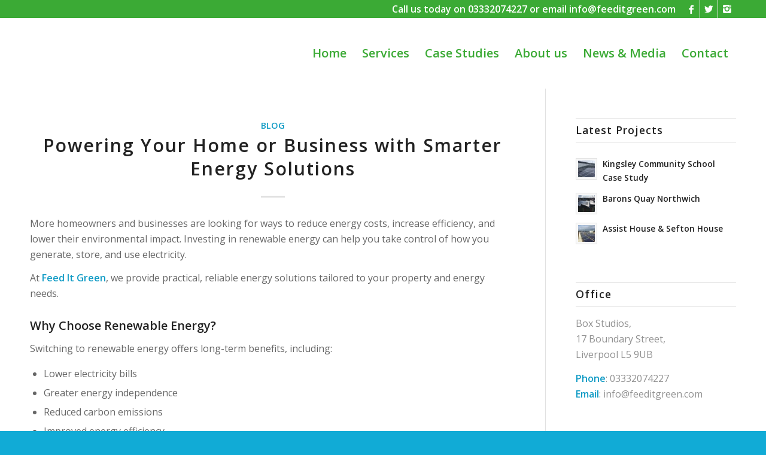

--- FILE ---
content_type: text/html; charset=UTF-8
request_url: https://feeditgreen.com/category/blog/
body_size: 19515
content:
<!DOCTYPE html>
<html lang="en-GB" prefix="og: https://ogp.me/ns#" class="html_stretched responsive av-preloader-disabled av-default-lightbox  html_header_top html_logo_left html_main_nav_header html_menu_right html_large html_header_sticky html_header_shrinking html_header_topbar_active html_mobile_menu_tablet html_header_searchicon_disabled html_content_align_center html_header_unstick_top_disabled html_header_stretch_disabled html_minimal_header html_elegant-blog html_av-submenu-hidden html_av-submenu-display-click html_av-overlay-side html_av-overlay-side-classic html_av-submenu-clone html_entry_id_8453 av-cookies-no-cookie-consent av-no-preview html_text_menu_active ">
<head><style>img.lazy{min-height:1px}</style><link rel="preload" href="https://feeditgreen.com/wp-content/plugins/w3-total-cache/pub/js/lazyload.min.js" as="script">
<meta charset="UTF-8" />
<meta name="robots" content="noindex, follow" />


<!-- mobile setting -->
<meta name="viewport" content="width=device-width, initial-scale=1">

<!-- Scripts/CSS and wp_head hook -->

<!-- Search Engine Optimisation by Rank Math - https://s.rankmath.com/home -->
<title>Blog Archives | Feed it Green</title>
<meta name="robots" content="index, follow, max-snippet:-1, max-video-preview:-1, max-image-preview:large"/>
<link rel="canonical" href="https://feeditgreen.com/category/blog/" />
<link rel="next" href="https://feeditgreen.com/category/blog/page/2/" />
<meta property="og:locale" content="en_GB">
<meta property="og:type" content="article">
<meta property="og:title" content="Blog Archives | Feed it Green">
<meta property="og:url" content="https://feeditgreen.com/category/blog/">
<meta property="og:site_name" content="Feed it Green">
<meta property="article:publisher" content="https://www.facebook.com/feeditgreenUK/">
<meta property="fb:app_id" content="761740307559929">
<meta name="twitter:card" content="summary_large_image">
<meta name="twitter:title" content="Blog Archives | Feed it Green">
<meta name="twitter:site" content="@FeedItGreen">
<script type="application/ld+json" class="rank-math-schema">{"@context":"https://schema.org","@graph":[{"@type":"Place","@id":"https://feeditgreen.com/#place"},{"@type":"LocalBusiness","@id":"https://feeditgreen.com/#organization","name":"Feed It Green","url":"https://feeditgreen.com","logo":{"@type":"ImageObject","url":"https://feeditgreen.com/wp-content/uploads/2019/03/instaicon.png"},"openingHours":["Monday,Tuesday,Wednesday,Thursday,Friday,Saturday,Sunday 09:00-17:00"],"location":{"@id":"https://feeditgreen.com/#place"},"image":{"@type":"ImageObject","url":"https://feeditgreen.com/wp-content/uploads/2019/03/instaicon.png"}},{"@type":"WebSite","@id":"https://feeditgreen.com/#website","url":"https://feeditgreen.com","name":"Feed It Green","publisher":{"@id":"https://feeditgreen.com/#organization"},"inLanguage":"en-GB"},{"@type":"CollectionPage","@id":"https://feeditgreen.com/category/blog/#webpage","url":"https://feeditgreen.com/category/blog/","name":"Blog Archives | Feed it Green","isPartOf":{"@id":"https://feeditgreen.com/#website"},"inLanguage":"en-GB"},{"@type":"ItemList","itemListElement":[{"@type":"ListItem","position":"1","url":"https://feeditgreen.com/2026/01/07/powering-your-home-or-business-with-smarter-energy-solutions/"},{"@type":"ListItem","position":"2","url":"https://feeditgreen.com/2025/12/20/%f0%9f%8c%b1-why-80-of-consumers-prefer-sustainable-brands-and-how-your-business-can-respond/"},{"@type":"ListItem","position":"3","url":"https://feeditgreen.com/2025/12/17/festive-season-closure-notice-%f0%9f%8e%84%e2%9c%a8/"},{"@type":"ListItem","position":"4","url":"https://feeditgreen.com/2025/11/20/feed-it-green-partners-with-cheshire-fire-police-to-drive-down-carbon-emissions/"},{"@type":"ListItem","position":"5","url":"https://feeditgreen.com/2025/10/01/%e2%9a%a1-electricity-prices-just-went-up-2-heres-how-to-beat-the-rise-with-solar-pv/"},{"@type":"ListItem","position":"6","url":"https://feeditgreen.com/2025/09/20/powering-your-business-with-clean-cost-effective-energy/"},{"@type":"ListItem","position":"7","url":"https://feeditgreen.com/2025/08/20/greater-manchester-combined-authority-net-zero-retrofit-framework/"},{"@type":"ListItem","position":"8","url":"https://feeditgreen.com/2025/07/23/harness-the-power-of-renewable-energy-with-feed-it-green-solar-pv-systems-and-ev-charging-solutions-for-commercial-customers/"},{"@type":"ListItem","position":"9","url":"https://feeditgreen.com/2025/06/21/harnessing-sustainability-how-feed-it-green-transforms-commercial-spaces-with-solar-pv-and-ev-solutions/"},{"@type":"ListItem","position":"10","url":"https://feeditgreen.com/2025/05/21/lhc-retrofit-and-decarbonisation-framework/"}],"mainEntityOfPage":{"@id":"https://feeditgreen.com/category/blog/#webpage"}}]}</script>
<!-- /Rank Math WordPress SEO plugin -->

<link rel="alternate" type="application/rss+xml" title="Feed it Green &raquo; Feed" href="https://feeditgreen.com/feed/" />
<link rel="alternate" type="application/rss+xml" title="Feed it Green &raquo; Comments Feed" href="https://feeditgreen.com/comments/feed/" />
<link rel="alternate" type="application/rss+xml" title="Feed it Green &raquo; Blog Category Feed" href="https://feeditgreen.com/category/blog/feed/" />

<!-- google webfont font replacement -->

			<script type='text/javascript'>

				(function() {
					
					/*	check if webfonts are disabled by user setting via cookie - or user must opt in.	*/
					var html = document.getElementsByTagName('html')[0];
					var cookie_check = html.className.indexOf('av-cookies-needs-opt-in') >= 0 || html.className.indexOf('av-cookies-can-opt-out') >= 0;
					var allow_continue = true;
					var silent_accept_cookie = document.cookie.match(/aviaCookieSilentConsent/);

					if( cookie_check && ! silent_accept_cookie )
					{
						if( ! document.cookie.match(/aviaCookieConsent/) || sessionStorage.getItem( 'aviaCookieRefused' ) )
						{
							allow_continue = false;
						}
						else
						{
							if( ! document.cookie.match(/aviaPrivacyRefuseCookiesHideBar/) )
							{
								allow_continue = false;
							}
							else if( ! document.cookie.match(/aviaPrivacyEssentialCookiesEnabled/) )
							{
								allow_continue = false;
							}
							else if( document.cookie.match(/aviaPrivacyGoogleWebfontsDisabled/) )
							{
								allow_continue = false;
							}
						}
					}
					
					if( allow_continue )
					{
						var f = document.createElement('link');
					
						f.type 	= 'text/css';
						f.rel 	= 'stylesheet';
						f.href 	= '//fonts.googleapis.com/css?family=Open+Sans:400,600';
						f.id 	= 'avia-google-webfont';

						document.getElementsByTagName('head')[0].appendChild(f);
					}
				})();
			
			</script>
			<link rel="stylesheet" href="https://feeditgreen.com/wp-content/cache/minify/579fb.css" media="all" />


<script src="https://feeditgreen.com/wp-content/cache/minify/818c0.js"></script>


<link rel="https://api.w.org/" href="https://feeditgreen.com/wp-json/" /><link rel="alternate" type="application/json" href="https://feeditgreen.com/wp-json/wp/v2/categories/32" /><link rel="EditURI" type="application/rsd+xml" title="RSD" href="https://feeditgreen.com/xmlrpc.php?rsd" />
<link rel="wlwmanifest" type="application/wlwmanifest+xml" href="https://feeditgreen.com/wp-includes/wlwmanifest.xml" /> 
<meta name="generator" content="WordPress 5.7.14" />
<link rel="profile" href="https://gmpg.org/xfn/11" />
<link rel="alternate" type="application/rss+xml" title="Feed it Green RSS2 Feed" href="https://feeditgreen.com/feed/" />
<link rel="pingback" href="https://feeditgreen.com/xmlrpc.php" />
<!--[if lt IE 9]><script src="https://feeditgreen.com/wp-content/themes/enfold/js/html5shiv.js"></script><![endif]-->

<style type="text/css">.broken_link, a.broken_link {
	text-decoration: line-through;
}</style>
<!-- To speed up the rendering and to display the site as fast as possible to the user we include some styles and scripts for above the fold content inline -->
<script type="text/javascript">'use strict';var avia_is_mobile=!1;if(/Android|webOS|iPhone|iPad|iPod|BlackBerry|IEMobile|Opera Mini/i.test(navigator.userAgent)&&'ontouchstart' in document.documentElement){avia_is_mobile=!0;document.documentElement.className+=' avia_mobile '}
else{document.documentElement.className+=' avia_desktop '};document.documentElement.className+=' js_active ';(function(){var e=['-webkit-','-moz-','-ms-',''],n='';for(var t in e){if(e[t]+'transform' in document.documentElement.style){document.documentElement.className+=' avia_transform ';n=e[t]+'transform'};if(e[t]+'perspective' in document.documentElement.style)document.documentElement.className+=' avia_transform3d '};if(typeof document.getElementsByClassName=='function'&&typeof document.documentElement.getBoundingClientRect=='function'&&avia_is_mobile==!1){if(n&&window.innerHeight>0){setTimeout(function(){var e=0,o={},a=0,t=document.getElementsByClassName('av-parallax'),i=window.pageYOffset||document.documentElement.scrollTop;for(e=0;e<t.length;e++){t[e].style.top='0px';o=t[e].getBoundingClientRect();a=Math.ceil((window.innerHeight+i-o.top)*0.3);t[e].style[n]='translate(0px, '+a+'px)';t[e].style.top='auto';t[e].className+=' enabled-parallax '}},50)}}})();</script><link rel="icon" href="https://feeditgreen.com/wp-content/uploads/2019/03/cropped-instaicon-32x32.png" sizes="32x32" />
<link rel="icon" href="https://feeditgreen.com/wp-content/uploads/2019/03/cropped-instaicon-192x192.png" sizes="192x192" />
<link rel="apple-touch-icon" href="https://feeditgreen.com/wp-content/uploads/2019/03/cropped-instaicon-180x180.png" />
<meta name="msapplication-TileImage" content="https://feeditgreen.com/wp-content/uploads/2019/03/cropped-instaicon-270x270.png" />
		<style type="text/css" id="wp-custom-css">
			pre.wp-block-code:nth-child(2) {
	visibility: hidden;
	line-height: 0em;
	padding: 0em;
	border-width: 0px;
	border-style: none;
}

pre.wp-block-code:nth-child(1) {
	visibility: hidden;
	line-height: 0em;
	padding: 0em;
	border-width: 0px;
	border-style: none;
}

#main > div.container_wrap.container_wrap_first.main_color.fullsize > div > main > article > div > header {
	display: none;
}


		</style>
		<style type='text/css'>
@font-face {font-family: 'entypo-fontello'; font-weight: normal; font-style: normal; font-display: auto;
src: url('https://feeditgreen.com/wp-content/themes/enfold/config-templatebuilder/avia-template-builder/assets/fonts/entypo-fontello.eot');
src: url('https://feeditgreen.com/wp-content/themes/enfold/config-templatebuilder/avia-template-builder/assets/fonts/entypo-fontello.eot?#iefix') format('embedded-opentype'), 
url('https://feeditgreen.com/wp-content/themes/enfold/config-templatebuilder/avia-template-builder/assets/fonts/entypo-fontello.woff') format('woff'), 
url('https://feeditgreen.com/wp-content/themes/enfold/config-templatebuilder/avia-template-builder/assets/fonts/entypo-fontello.ttf') format('truetype'), 
url('https://feeditgreen.com/wp-content/themes/enfold/config-templatebuilder/avia-template-builder/assets/fonts/entypo-fontello.svg#entypo-fontello') format('svg');
} #top .avia-font-entypo-fontello, body .avia-font-entypo-fontello, html body [data-av_iconfont='entypo-fontello']:before{ font-family: 'entypo-fontello'; }
</style>

<!--
Debugging Info for Theme support: 

Theme: Enfold
Version: 4.6.2
Installed: enfold
AviaFramework Version: 5.0
AviaBuilder Version: 0.9.5
aviaElementManager Version: 1.0.1
ML:-1-PU:58-PLA:12
WP:5.7.14
Compress: CSS:all theme files - JS:all theme files
Updates: disabled
PLAu:9
-->
</head>




<body data-rsssl=1 id="top" class="archive category category-blog category-32  rtl_columns stretched open_sans" itemscope="itemscope" itemtype="https://schema.org/WebPage" >

	
	<div id='wrap_all'>

	
<header id='header' class='all_colors header_color light_bg_color  av_header_top av_logo_left av_main_nav_header av_menu_right av_large av_header_sticky av_header_shrinking av_header_stretch_disabled av_mobile_menu_tablet av_header_searchicon_disabled av_header_unstick_top_disabled av_minimal_header av_bottom_nav_disabled  av_header_border_disabled'  role="banner" itemscope="itemscope" itemtype="https://schema.org/WPHeader" >

		<div id='header_meta' class='container_wrap container_wrap_meta  av_icon_active_right av_extra_header_active av_phone_active_right av_entry_id_8453'>
		
			      <div class='container'>
			      <ul class='noLightbox social_bookmarks icon_count_3'><li class='social_bookmarks_facebook av-social-link-facebook social_icon_1'><a  target="_blank" aria-label="Link to Facebook" href='https://www.facebook.com/feeditgreenUK' aria-hidden='true' data-av_icon='' data-av_iconfont='entypo-fontello' title='Facebook'><span class='avia_hidden_link_text'>Facebook</span></a></li><li class='social_bookmarks_twitter av-social-link-twitter social_icon_2'><a  target="_blank" aria-label="Link to Twitter" href='https://twitter.com/feeditgreen' aria-hidden='true' data-av_icon='' data-av_iconfont='entypo-fontello' title='Twitter'><span class='avia_hidden_link_text'>Twitter</span></a></li><li class='social_bookmarks_instagram av-social-link-instagram social_icon_3'><a  target="_blank" aria-label="Link to Instagram" href='https://www.instagram.com/feeditgreen/' aria-hidden='true' data-av_icon='' data-av_iconfont='entypo-fontello' title='Instagram'><span class='avia_hidden_link_text'>Instagram</span></a></li></ul><div class='phone-info '><span>Call us today on 03332074227 or email info@feeditgreen.com </span></div>			      </div>
		</div>

		<div  id='header_main' class='container_wrap container_wrap_logo'>
	
        <div class='container av-logo-container'><div class='inner-container'><span class='logo'><a href='https://feeditgreen.com/'><img class="lazy" height='100' width='300' src="data:image/svg+xml,%3Csvg%20xmlns='http://www.w3.org/2000/svg'%20viewBox='0%200%20300%20100'%3E%3C/svg%3E" data-src='https://new.feeditgreen.com/wp-content/uploads/2018/01/feed-it-green.jpg' alt='Feed it Green' title='' /></a></span><nav class='main_menu' data-selectname='Select a page'  role="navigation" itemscope="itemscope" itemtype="https://schema.org/SiteNavigationElement" ><div class="avia-menu av-main-nav-wrap"><ul id="avia-menu" class="menu av-main-nav"><li id="menu-item-239" class="menu-item menu-item-type-post_type menu-item-object-page menu-item-home menu-item-top-level menu-item-top-level-1"><a href="https://feeditgreen.com/" itemprop="url"><span class="avia-bullet"></span><span class="avia-menu-text">Home</span><span class="avia-menu-fx"><span class="avia-arrow-wrap"><span class="avia-arrow"></span></span></span></a></li>
<li id="menu-item-285" class="menu-item menu-item-type-custom menu-item-object-custom menu-item-has-children menu-item-top-level menu-item-top-level-2"><a href="#" itemprop="url"><span class="avia-bullet"></span><span class="avia-menu-text">Services</span><span class="avia-menu-fx"><span class="avia-arrow-wrap"><span class="avia-arrow"></span></span></span></a>


<ul class="sub-menu">
	<li id="menu-item-238" class="menu-item menu-item-type-post_type menu-item-object-page"><a href="https://feeditgreen.com/services/solar-pv-cheshire/" itemprop="url"><span class="avia-bullet"></span><span class="avia-menu-text">Solar PV</span></a></li>
	<li id="menu-item-7170" class="menu-item menu-item-type-post_type menu-item-object-page"><a href="https://feeditgreen.com/services/ev-charging/" itemprop="url"><span class="avia-bullet"></span><span class="avia-menu-text">EV Charging</span></a></li>
	<li id="menu-item-245" class="menu-item menu-item-type-post_type menu-item-object-page"><a href="https://feeditgreen.com/services/batteries-smart-grids/" itemprop="url"><span class="avia-bullet"></span><span class="avia-menu-text">Batteries and Smart Grids</span></a></li>
	<li id="menu-item-246" class="menu-item menu-item-type-post_type menu-item-object-page"><a href="https://feeditgreen.com/services/operations-maintenance/" itemprop="url"><span class="avia-bullet"></span><span class="avia-menu-text">Operations &#038; Maintenance</span></a></li>
	<li id="menu-item-248" class="menu-item menu-item-type-post_type menu-item-object-page"><a href="https://feeditgreen.com/services/led-lighting/" itemprop="url"><span class="avia-bullet"></span><span class="avia-menu-text">LEDs</span></a></li>
</ul>
</li>
<li id="menu-item-241" class="menu-item menu-item-type-post_type menu-item-object-page menu-item-top-level menu-item-top-level-3"><a href="https://feeditgreen.com/case-studies/" itemprop="url"><span class="avia-bullet"></span><span class="avia-menu-text">Case Studies</span><span class="avia-menu-fx"><span class="avia-arrow-wrap"><span class="avia-arrow"></span></span></span></a></li>
<li id="menu-item-242" class="menu-item menu-item-type-post_type menu-item-object-page menu-item-top-level menu-item-top-level-4"><a href="https://feeditgreen.com/about-us/" itemprop="url"><span class="avia-bullet"></span><span class="avia-menu-text">About us</span><span class="avia-menu-fx"><span class="avia-arrow-wrap"><span class="avia-arrow"></span></span></span></a></li>
<li id="menu-item-243" class="menu-item menu-item-type-post_type menu-item-object-page current_page_parent menu-item-top-level menu-item-top-level-5"><a href="https://feeditgreen.com/news/" itemprop="url"><span class="avia-bullet"></span><span class="avia-menu-text">News &#038; Media</span><span class="avia-menu-fx"><span class="avia-arrow-wrap"><span class="avia-arrow"></span></span></span></a></li>
<li id="menu-item-240" class="menu-item menu-item-type-post_type menu-item-object-page menu-item-top-level menu-item-top-level-6"><a href="https://feeditgreen.com/contact/" itemprop="url"><span class="avia-bullet"></span><span class="avia-menu-text">Contact</span><span class="avia-menu-fx"><span class="avia-arrow-wrap"><span class="avia-arrow"></span></span></span></a></li>
<li class="av-burger-menu-main menu-item-avia-special av-small-burger-icon">
	        			<a href="#">
							<span class="av-hamburger av-hamburger--spin av-js-hamburger">
					        <span class="av-hamburger-box">
						          <span class="av-hamburger-inner"></span>
						          <strong>Menu</strong>
					        </span>
							</span>
						</a>
	        		   </li></ul></div></nav></div> </div> 
		<!-- end container_wrap-->
		</div>
		<div class='header_bg'></div>

<!-- end header -->
</header>
		
	<div id='main' class='all_colors' data-scroll-offset='116'>

	
		<div class='container_wrap container_wrap_first main_color sidebar_right'>

			<div class='container template-blog '>

				<main class='content av-content-small alpha units'  role="main" itemprop="mainContentOfPage" itemscope="itemscope" itemtype="https://schema.org/Blog" >
					
					                    

                    <article class='post-entry post-entry-type-standard post-entry-8453 post-loop-1 post-parity-odd single-big  post-8453 post type-post status-publish format-standard hentry category-blog'  itemscope="itemscope" itemtype="https://schema.org/BlogPosting" itemprop="blogPost" ><div class='blog-meta'></div><div class='entry-content-wrapper clearfix standard-content'><header class="entry-content-header"><div class="av-heading-wrapper"><span class="blog-categories minor-meta"><a href="https://feeditgreen.com/category/blog/" rel="tag">Blog</a> </span><h2 class='post-title entry-title '  itemprop="headline" >	<a href='https://feeditgreen.com/2026/01/07/powering-your-home-or-business-with-smarter-energy-solutions/' rel='bookmark' title='Permanent Link: Powering Your Home or Business with Smarter Energy Solutions'>Powering Your Home or Business with Smarter Energy Solutions			<span class='post-format-icon minor-meta'></span>	</a></h2></div></header><span class="av-vertical-delimiter"></span><div class="entry-content"  itemprop="text" >
<p>More homeowners and businesses are looking for ways to reduce energy costs, increase efficiency, and lower their environmental impact. Investing in renewable energy can help you take control of how you generate, store, and use electricity.</p>



<p>At <strong>Feed It Green</strong>, we provide practical, reliable energy solutions tailored to your property and energy needs.</p>



<h3>Why Choose Renewable Energy?</h3>



<p>Switching to renewable energy offers long-term benefits, including:</p>



<ul><li>Lower electricity bills</li><li>Greater energy independence</li><li>Reduced carbon emissions</li><li>Improved energy efficiency</li></ul>



<p>With the right system in place, you can make better use of the energy you generate.</p>



<h3>Our Services</h3>



<p><strong>Solar PV Installations</strong><br>Solar panels allow you to generate clean electricity directly from the sun. A professionally designed and installed solar PV system can significantly reduce your reliance on grid electricity.</p>



<p><strong>Battery Storage</strong><br>Battery storage systems enable you to store excess energy generated by your solar PV system and use it when demand is higher, such as during the evening. This helps maximise self-consumption and efficiency.</p>



<p><strong>EV Charger Installation</strong><br>An EV charger at home or in the workplace provides convenient, faster, and safer charging. We install EV charging solutions that are suited to your vehicle, usage, and electrical capacity.</p>



<h3>Professional Advice You Can Trust</h3>



<p>Every property has different energy requirements. Our experienced team takes the time to assess your needs and recommend a solution that works for you, from system design through to installation and aftercare.</p>



<h3>Get Started with Feed It Green</h3>



<p>If you’re considering solar PV, battery storage, or EV charger installation, our team is here to help.</p>



<p>📩 <strong>Contact Feed It Green</strong> to discuss how renewable energy can work for your home or business.</p>
</div><span class='post-meta-infos'><time class='date-container minor-meta updated' >7th January 2026</time><span class='text-sep text-sep-date'>/</span><span class='comment-container minor-meta'><a href="https://feeditgreen.com/2026/01/07/powering-your-home-or-business-with-smarter-energy-solutions/#respond" class="comments-link" >0 Comments</a></span><span class='text-sep text-sep-comment'>/</span><span class="blog-author minor-meta">by <span class="entry-author-link" ><span class="vcard author"><span class="fn"><a href="https://feeditgreen.com/author/kevin/" title="Posts by kevin" rel="author">kevin</a></span></span></span></span></span><footer class="entry-footer"></footer><div class='post_delimiter'></div></div><div class='post_author_timeline'></div><span class='hidden'>
			<span class='av-structured-data'  itemprop="image" itemscope="itemscope" itemtype="https://schema.org/ImageObject"  itemprop='image'>
					   <span itemprop='url' >http://new.feeditgreen.com/wp-content/uploads/2018/01/feed-it-green.jpg</span>
					   <span itemprop='height' >0</span>
					   <span itemprop='width' >0</span>
				  </span><span class='av-structured-data'  itemprop="publisher" itemtype="https://schema.org/Organization" itemscope="itemscope" >
				<span itemprop='name'>kevin</span>
				<span itemprop='logo' itemscope itemtype='https://schema.org/ImageObject'>
				   <span itemprop='url'>http://new.feeditgreen.com/wp-content/uploads/2018/01/feed-it-green.jpg</span>
				 </span>
			  </span><span class='av-structured-data'  itemprop="author" itemscope="itemscope" itemtype="https://schema.org/Person" ><span itemprop='name'>kevin</span></span><span class='av-structured-data'  itemprop="datePublished" datetime="2026-01-07T10:15:00+00:00" >2026-01-07 10:15:00</span><span class='av-structured-data'  itemprop="dateModified" itemtype="https://schema.org/dateModified" >2025-12-17 10:23:26</span><span class='av-structured-data'  itemprop="mainEntityOfPage" itemtype="https://schema.org/mainEntityOfPage" ><span itemprop='name'>Powering Your Home or Business with Smarter Energy Solutions</span></span></span></article><article class='post-entry post-entry-type-standard post-entry-8428 post-loop-2 post-parity-even single-big  post-8428 post type-post status-publish format-standard hentry category-blog'  itemscope="itemscope" itemtype="https://schema.org/BlogPosting" itemprop="blogPost" ><div class='blog-meta'></div><div class='entry-content-wrapper clearfix standard-content'><header class="entry-content-header"><div class="av-heading-wrapper"><span class="blog-categories minor-meta"><a href="https://feeditgreen.com/category/blog/" rel="tag">Blog</a> </span><h2 class='post-title entry-title '  itemprop="headline" >	<a href='https://feeditgreen.com/2025/12/20/%f0%9f%8c%b1-why-80-of-consumers-prefer-sustainable-brands-and-how-your-business-can-respond/' rel='bookmark' title='Permanent Link: 🌱 Why 80% of Consumers Prefer Sustainable Brands — And How Your Business Can Respond'>🌱 Why 80% of Consumers Prefer Sustainable Brands — And How Your Business Can Respond			<span class='post-format-icon minor-meta'></span>	</a></h2></div></header><span class="av-vertical-delimiter"></span><div class="entry-content"  itemprop="text" >
<p>Sustainability is no longer a niche concern — it’s a <strong>core expectation</strong>. According to recent surveys, <strong>80% of consumers say they prefer to support businesses that are environmentally responsible</strong>. For companies of all sizes, this is more than just a trend — it’s a competitive edge.</p>



<p>At <strong>Feed It Green</strong>, we partner with businesses to help them build not just <strong>greener operations</strong>, but also <strong>stronger brands</strong> rooted in environmental accountability.</p>



<h3>🌍 Why Sustainability Matters to Your Customers</h3>



<p>Today’s customers are more informed and more values-driven than ever before. They care deeply about where their money goes — and they expect brands to take meaningful action toward reducing their carbon footprint.</p>



<p>When your business demonstrates a commitment to sustainability, you’re not just helping the planet — you’re:</p>



<p>✅ Building trust<br>✅ Standing out from competitors<br>✅ Attracting eco-conscious customers and talent<br>✅ Preparing for a low-carbon future</p>



<h3>⚡ How Feed It Green Helps You Become a Sustainable Business</h3>



<p>We provide a comprehensive range of <strong>renewable energy solutions</strong> tailored to your business needs:</p>



<h4>🔆 <strong>Solar Panel Installation</strong></h4>



<p>Reduce your energy costs and environmental impact with high-efficiency solar systems — designed and installed by experts.</p>



<h4>⚡ <strong>EV Charger Installation</strong></h4>



<p>Support the growing number of electric vehicle users by offering on-site charging. It’s a smart move for your team, customers, and your image.</p>



<h4>🔋 <strong>Solar Battery Storage</strong></h4>



<p>Store excess solar energy to increase your energy independence and ensure power stability.</p>



<h4>🛠️ <strong>Solar PV Maintenance</strong></h4>



<p>We ensure your solar systems continue to operate at peak performance, year after year.</p>



<h3>💬 Ready to Start Your Sustainability Journey?</h3>



<p>Whether you&#8217;re looking to reduce operational costs, meet ESG goals, or appeal to a more climate-conscious market — we’re here to help.</p>



<p>Let’s build a <strong>greener, smarter</strong> future together.</p>



<p>👉 <strong>Get in touch</strong> or learn more at <a>www.feeditgreen.com</a></p>
</div><span class='post-meta-infos'><time class='date-container minor-meta updated' >20th December 2025</time><span class='text-sep text-sep-date'>/</span><span class='comment-container minor-meta'><a href="https://feeditgreen.com/2025/12/20/%f0%9f%8c%b1-why-80-of-consumers-prefer-sustainable-brands-and-how-your-business-can-respond/#respond" class="comments-link" >0 Comments</a></span><span class='text-sep text-sep-comment'>/</span><span class="blog-author minor-meta">by <span class="entry-author-link" ><span class="vcard author"><span class="fn"><a href="https://feeditgreen.com/author/kevin/" title="Posts by kevin" rel="author">kevin</a></span></span></span></span></span><footer class="entry-footer"></footer><div class='post_delimiter'></div></div><div class='post_author_timeline'></div><span class='hidden'>
			<span class='av-structured-data'  itemprop="image" itemscope="itemscope" itemtype="https://schema.org/ImageObject"  itemprop='image'>
					   <span itemprop='url' >http://new.feeditgreen.com/wp-content/uploads/2018/01/feed-it-green.jpg</span>
					   <span itemprop='height' >0</span>
					   <span itemprop='width' >0</span>
				  </span><span class='av-structured-data'  itemprop="publisher" itemtype="https://schema.org/Organization" itemscope="itemscope" >
				<span itemprop='name'>kevin</span>
				<span itemprop='logo' itemscope itemtype='https://schema.org/ImageObject'>
				   <span itemprop='url'>http://new.feeditgreen.com/wp-content/uploads/2018/01/feed-it-green.jpg</span>
				 </span>
			  </span><span class='av-structured-data'  itemprop="author" itemscope="itemscope" itemtype="https://schema.org/Person" ><span itemprop='name'>kevin</span></span><span class='av-structured-data'  itemprop="datePublished" datetime="2025-12-20T13:57:03+00:00" >2025-12-20 13:57:03</span><span class='av-structured-data'  itemprop="dateModified" itemtype="https://schema.org/dateModified" >2025-10-08 11:15:54</span><span class='av-structured-data'  itemprop="mainEntityOfPage" itemtype="https://schema.org/mainEntityOfPage" ><span itemprop='name'>🌱 Why 80% of Consumers Prefer Sustainable Brands — And How Your Business Can Respond</span></span></span></article><article class='post-entry post-entry-type-standard post-entry-8449 post-loop-3 post-parity-odd single-big  post-8449 post type-post status-publish format-standard hentry category-blog'  itemscope="itemscope" itemtype="https://schema.org/BlogPosting" itemprop="blogPost" ><div class='blog-meta'></div><div class='entry-content-wrapper clearfix standard-content'><header class="entry-content-header"><div class="av-heading-wrapper"><span class="blog-categories minor-meta"><a href="https://feeditgreen.com/category/blog/" rel="tag">Blog</a> </span><h2 class='post-title entry-title '  itemprop="headline" >	<a href='https://feeditgreen.com/2025/12/17/festive-season-closure-notice-%f0%9f%8e%84%e2%9c%a8/' rel='bookmark' title='Permanent Link: Festive Season Closure Notice 🎄✨'>Festive Season Closure Notice 🎄✨			<span class='post-format-icon minor-meta'></span>	</a></h2></div></header><span class="av-vertical-delimiter"></span><div class="entry-content"  itemprop="text" >
<p>As the year comes to a close, we’d like to take a moment to thank all our wonderful customers for your support throughout the year.</p>



<p><strong>Feed it Green will be closed for the festive period from:</strong></p>



<p><strong>🗓 22nd December at 2:00pm</strong><br><strong>until</strong><br><strong>🗓 5th January at 8:00am</strong></p>



<p>During this time, our team will be taking a well-earned break to spend time with family and friends and return refreshed for the New Year.</p>



<p>📧 <strong>Emails:</strong><br>Emails will not be monitored during the closure period. All enquiries will be responded to promptly once we return on <strong>5th January</strong>.</p>



<p>We appreciate your patience and understanding and encourage you to plan any orders or enquiries ahead of time.</p>



<p>From all of us at <strong>Feed it Green</strong>, we wish you a very <strong>Merry Christmas</strong>, a joyful festive season, and a <strong>happy, healthy New Year</strong>. We look forward to supporting you again in 2026! 🌱🎉</p>



<p>Warm wishes,<br><strong>The Feed it Green Team</strong></p>
</div><span class='post-meta-infos'><time class='date-container minor-meta updated' >17th December 2025</time><span class='text-sep text-sep-date'>/</span><span class='comment-container minor-meta'><a href="https://feeditgreen.com/2025/12/17/festive-season-closure-notice-%f0%9f%8e%84%e2%9c%a8/#respond" class="comments-link" >0 Comments</a></span><span class='text-sep text-sep-comment'>/</span><span class="blog-author minor-meta">by <span class="entry-author-link" ><span class="vcard author"><span class="fn"><a href="https://feeditgreen.com/author/kevin/" title="Posts by kevin" rel="author">kevin</a></span></span></span></span></span><footer class="entry-footer"></footer><div class='post_delimiter'></div></div><div class='post_author_timeline'></div><span class='hidden'>
			<span class='av-structured-data'  itemprop="image" itemscope="itemscope" itemtype="https://schema.org/ImageObject"  itemprop='image'>
					   <span itemprop='url' >http://new.feeditgreen.com/wp-content/uploads/2018/01/feed-it-green.jpg</span>
					   <span itemprop='height' >0</span>
					   <span itemprop='width' >0</span>
				  </span><span class='av-structured-data'  itemprop="publisher" itemtype="https://schema.org/Organization" itemscope="itemscope" >
				<span itemprop='name'>kevin</span>
				<span itemprop='logo' itemscope itemtype='https://schema.org/ImageObject'>
				   <span itemprop='url'>http://new.feeditgreen.com/wp-content/uploads/2018/01/feed-it-green.jpg</span>
				 </span>
			  </span><span class='av-structured-data'  itemprop="author" itemscope="itemscope" itemtype="https://schema.org/Person" ><span itemprop='name'>kevin</span></span><span class='av-structured-data'  itemprop="datePublished" datetime="2025-12-17T09:10:19+00:00" >2025-12-17 09:10:19</span><span class='av-structured-data'  itemprop="dateModified" itemtype="https://schema.org/dateModified" >2025-12-17 09:16:27</span><span class='av-structured-data'  itemprop="mainEntityOfPage" itemtype="https://schema.org/mainEntityOfPage" ><span itemprop='name'>Festive Season Closure Notice 🎄✨</span></span></span></article><article class='post-entry post-entry-type-standard post-entry-8440 post-loop-4 post-parity-even single-big  post-8440 post type-post status-publish format-standard hentry category-blog'  itemscope="itemscope" itemtype="https://schema.org/BlogPosting" itemprop="blogPost" ><div class='blog-meta'></div><div class='entry-content-wrapper clearfix standard-content'><header class="entry-content-header"><div class="av-heading-wrapper"><span class="blog-categories minor-meta"><a href="https://feeditgreen.com/category/blog/" rel="tag">Blog</a> </span><h2 class='post-title entry-title '  itemprop="headline" >	<a href='https://feeditgreen.com/2025/11/20/feed-it-green-partners-with-cheshire-fire-police-to-drive-down-carbon-emissions/' rel='bookmark' title='Permanent Link: Feed It Green Partners with Cheshire Fire &#038; Police to Drive Down Carbon Emissions'>Feed It Green Partners with Cheshire Fire &#038; Police to Drive Down Carbon Emissions			<span class='post-format-icon minor-meta'></span>	</a></h2></div></header><span class="av-vertical-delimiter"></span><div class="entry-content"  itemprop="text" >
<p>At Feed It Green, we’re proud to announce our latest partnership with <strong>Cheshire Fire &amp; Police</strong>—a forward-thinking collaboration aimed at reducing carbon emissions, cutting energy costs, and making essential public services more sustainable.</p>



<h3>Powering Emergency Services with Renewable Energy</h3>



<p>Public sector organisations like fire and police departments are increasingly recognising the need to lead by example in the fight against climate change. That’s why Cheshire Fire &amp; Police have taken proactive steps to reduce their carbon footprint by investing in <strong>solar PV technology</strong>, with Feed It Green selected as their trusted installation and maintenance partner.</p>



<p>Through this partnership, we’re delivering:</p>



<ul><li>🌞 <strong>Solar PV installations</strong> at multiple operational sites</li><li>🛠️ <strong>Maintenance and monitoring</strong> services for ongoing performance</li><li>📉 Long-term energy savings and carbon reduction</li><li>♻️ A meaningful step toward Net Zero targets</li></ul>



<h3>Supporting the Transition to Sustainable Public Services</h3>



<p>Cheshire Fire &amp; Police serve our communities day in, day out — and now, they’re also working to protect the environment those communities live in. We’re honoured to be supporting their commitment to sustainability by providing clean, reliable energy solutions tailored to the unique needs of emergency service infrastructure.</p>



<h3>Why This Matters</h3>



<p>Reducing the environmental impact of public services isn’t just a trend — it’s a necessity. With rising energy costs and increasing pressure to meet carbon reduction goals, organisations across the UK are turning to renewable energy to secure a more sustainable future.</p>



<p>By switching to solar, Cheshire Fire &amp; Police are:</p>



<ul><li>Reducing their dependence on fossil fuels</li><li>Lowering operational energy costs</li><li>Minimising emissions from critical infrastructure</li><li>Setting a strong example for other public sector bodies</li></ul>



<h3>A Shared Vision</h3>



<p>At Feed It Green, our mission is to help organisations — public and private — transition to clean energy with confidence. Working alongside Cheshire Fire &amp; Police highlights what’s possible when values align, and when sustainability is built into long-term operational planning.</p>



<p>We look forward to continuing this partnership and supporting more public services in their clean energy journey.</p>



<hr class="wp-block-separator"/>



<h3>Let’s Work Together</h3>



<p>If your organisation is looking to reduce energy costs, cut emissions, and invest in a greener future, we’d love to talk.</p>



<p>📩 Get in touch: www.feeditgreen.com</p>



<figure class="wp-block-gallery columns-2 is-cropped"><ul class="blocks-gallery-grid"><li class="blocks-gallery-item"><figure><img loading="lazy" width="773" height="1030" src="data:image/svg+xml,%3Csvg%20xmlns='http://www.w3.org/2000/svg'%20viewBox='0%200%20773%201030'%3E%3C/svg%3E" data-src="https://feeditgreen.com/wp-content/uploads/2025/10/frodsham-2--773x1030.jpg" alt="" data-id="8441" data-full-url="https://feeditgreen.com/wp-content/uploads/2025/10/frodsham-2-.jpg" data-link="https://feeditgreen.com/?attachment_id=8441" class="wp-image-8441 lazy" data-srcset="https://feeditgreen.com/wp-content/uploads/2025/10/frodsham-2--773x1030.jpg 773w, https://feeditgreen.com/wp-content/uploads/2025/10/frodsham-2--225x300.jpg 225w, https://feeditgreen.com/wp-content/uploads/2025/10/frodsham-2--768x1024.jpg 768w, https://feeditgreen.com/wp-content/uploads/2025/10/frodsham-2--1152x1536.jpg 1152w, https://feeditgreen.com/wp-content/uploads/2025/10/frodsham-2--1125x1500.jpg 1125w, https://feeditgreen.com/wp-content/uploads/2025/10/frodsham-2--529x705.jpg 529w, https://feeditgreen.com/wp-content/uploads/2025/10/frodsham-2-.jpg 1536w" data-sizes="(max-width: 773px) 100vw, 773px" /></figure></li><li class="blocks-gallery-item"><figure><img loading="lazy" width="1030" height="773" src="data:image/svg+xml,%3Csvg%20xmlns='http://www.w3.org/2000/svg'%20viewBox='0%200%201030%20773'%3E%3C/svg%3E" data-src="https://feeditgreen.com/wp-content/uploads/2025/10/frodsham-3--1030x773.jpg" alt="" data-id="8442" data-full-url="https://feeditgreen.com/wp-content/uploads/2025/10/frodsham-3-.jpg" data-link="https://feeditgreen.com/?attachment_id=8442" class="wp-image-8442 lazy" data-srcset="https://feeditgreen.com/wp-content/uploads/2025/10/frodsham-3--1030x773.jpg 1030w, https://feeditgreen.com/wp-content/uploads/2025/10/frodsham-3--300x225.jpg 300w, https://feeditgreen.com/wp-content/uploads/2025/10/frodsham-3--768x576.jpg 768w, https://feeditgreen.com/wp-content/uploads/2025/10/frodsham-3--1536x1152.jpg 1536w, https://feeditgreen.com/wp-content/uploads/2025/10/frodsham-3--1500x1125.jpg 1500w, https://feeditgreen.com/wp-content/uploads/2025/10/frodsham-3--705x529.jpg 705w, https://feeditgreen.com/wp-content/uploads/2025/10/frodsham-3-.jpg 2048w" data-sizes="(max-width: 1030px) 100vw, 1030px" /></figure></li></ul></figure>
</div><span class='post-meta-infos'><time class='date-container minor-meta updated' >20th November 2025</time><span class='text-sep text-sep-date'>/</span><span class='comment-container minor-meta'><a href="https://feeditgreen.com/2025/11/20/feed-it-green-partners-with-cheshire-fire-police-to-drive-down-carbon-emissions/#respond" class="comments-link" >0 Comments</a></span><span class='text-sep text-sep-comment'>/</span><span class="blog-author minor-meta">by <span class="entry-author-link" ><span class="vcard author"><span class="fn"><a href="https://feeditgreen.com/author/kevin/" title="Posts by kevin" rel="author">kevin</a></span></span></span></span></span><footer class="entry-footer"></footer><div class='post_delimiter'></div></div><div class='post_author_timeline'></div><span class='hidden'>
			<span class='av-structured-data'  itemprop="image" itemscope="itemscope" itemtype="https://schema.org/ImageObject"  itemprop='image'>
					   <span itemprop='url' >http://new.feeditgreen.com/wp-content/uploads/2018/01/feed-it-green.jpg</span>
					   <span itemprop='height' >0</span>
					   <span itemprop='width' >0</span>
				  </span><span class='av-structured-data'  itemprop="publisher" itemtype="https://schema.org/Organization" itemscope="itemscope" >
				<span itemprop='name'>kevin</span>
				<span itemprop='logo' itemscope itemtype='https://schema.org/ImageObject'>
				   <span itemprop='url'>http://new.feeditgreen.com/wp-content/uploads/2018/01/feed-it-green.jpg</span>
				 </span>
			  </span><span class='av-structured-data'  itemprop="author" itemscope="itemscope" itemtype="https://schema.org/Person" ><span itemprop='name'>kevin</span></span><span class='av-structured-data'  itemprop="datePublished" datetime="2025-11-20T11:16:00+00:00" >2025-11-20 11:16:00</span><span class='av-structured-data'  itemprop="dateModified" itemtype="https://schema.org/dateModified" >2025-10-08 11:20:04</span><span class='av-structured-data'  itemprop="mainEntityOfPage" itemtype="https://schema.org/mainEntityOfPage" ><span itemprop='name'>Feed It Green Partners with Cheshire Fire & Police to Drive Down Carbon Emissions</span></span></span></article><article class='post-entry post-entry-type-standard post-entry-8432 post-loop-5 post-parity-odd single-big  post-8432 post type-post status-publish format-standard hentry category-blog'  itemscope="itemscope" itemtype="https://schema.org/BlogPosting" itemprop="blogPost" ><div class='blog-meta'></div><div class='entry-content-wrapper clearfix standard-content'><header class="entry-content-header"><div class="av-heading-wrapper"><span class="blog-categories minor-meta"><a href="https://feeditgreen.com/category/blog/" rel="tag">Blog</a> </span><h2 class='post-title entry-title '  itemprop="headline" >	<a href='https://feeditgreen.com/2025/10/01/%e2%9a%a1-electricity-prices-just-went-up-2-heres-how-to-beat-the-rise-with-solar-pv/' rel='bookmark' title='Permanent Link: ⚡ Electricity Prices Just Went Up 2% – Here’s How to Beat the Rise with Solar PV'>⚡ Electricity Prices Just Went Up 2% – Here’s How to Beat the Rise with Solar PV			<span class='post-format-icon minor-meta'></span>	</a></h2></div></header><span class="av-vertical-delimiter"></span><div class="entry-content"  itemprop="text" >
<p>Electricity prices have increased again. This time, it’s a <strong>2% hike</strong> – and while that might not sound like much on its own, over time, these small increases <strong>add up</strong> to a significant dent in your wallet.</p>



<p>But what if you could <strong>protect yourself from rising energy costs</strong>—permanently?</p>



<p>At <strong>Feed IT Green</strong>, we believe the answer is simple: <strong>solar power</strong>.</p>



<hr class="wp-block-separator"/>



<h3>💡 Why Are Electricity Prices Rising?</h3>



<p>The energy market is affected by many factors—fuel prices, infrastructure costs, global demand, and policy changes. Most of these are <strong>out of your control</strong>, and unfortunately, that means <strong>you pay more every year</strong>, even if your usage stays the same.</p>



<p>In 2025, the average household is expected to pay <strong>hundreds more per year</strong> just to keep the lights on.</p>



<hr class="wp-block-separator"/>



<h3>☀️ Solar Power: Your Shield Against Rising Costs</h3>



<p>Investing in <strong>Solar PV (photovoltaic) systems</strong> gives you more than just green energy—it gives you <strong>energy independence</strong>.</p>



<p>Here’s how going solar protects you:</p>



<ul><li>✅ <strong>Fixed energy costs</strong> – Once installed, your solar system generates free electricity for 25+ years.</li><li>✅ <strong>Reduced reliance on the grid</strong> – Less exposure to unpredictable rate hikes.</li><li>✅ <strong>Savings from day one</strong> – Many customers see a drop in their energy bills immediately.</li><li>✅ <strong>Return on investment</strong> – Most systems pay for themselves within 4–7 years.</li></ul>



<p>And best of all? The <strong>sun’s not raising its prices</strong>.</p>



<hr class="wp-block-separator"/>



<h3>🏠 Perfect for Homes and Businesses</h3>



<p>Whether you&#8217;re a homeowner looking to cut down on rising utility bills or a business trying to stabilise operating costs, <strong>solar makes financial and environmental sense</strong>.</p>



<ul><li>📉 Lower overheads</li><li>🌎 Lower emissions</li><li>📈 Higher property value</li></ul>



<p>It’s not just a smart energy decision—it’s a <strong>smart financial one</strong>.</p>



<hr class="wp-block-separator"/>



<h3>🔋 Now’s the Time to Act</h3>



<p>With electricity prices climbing and solar technology more affordable than ever, now is the <strong>perfect time</strong> to make the switch.</p>



<p>At <strong>Feed IT Green</strong>, we specialise in custom solar PV systems for homes and businesses across Liverpool and the northwest. Our team takes care of everything—from consultation and design to installation and support.</p>



<hr class="wp-block-separator"/>



<h3>📞 Ready to Take Control?</h3>



<p>Don’t let another price hike catch you off guard. Join the growing number of smart homeowners and business owners who are choosing to power their future with <strong>solar</strong>.</p>



<p>👉 <strong>Get your free quote today</strong><br>📧 Email us at <strong>info@feeditgreen.com<br></strong>🌐 Visit <strong>www.feeditgreen.com</strong><br>📞 Call us at <strong>03332074227 </strong></p>



<hr class="wp-block-separator"/>



<p><strong>Feed IT Green</strong> – Powering a cleaner, cheaper tomorrow. 🌱</p>



<figure class="wp-block-gallery columns-3 is-cropped"><ul class="blocks-gallery-grid"><li class="blocks-gallery-item"><figure><img loading="lazy" width="773" height="1030" src="data:image/svg+xml,%3Csvg%20xmlns='http://www.w3.org/2000/svg'%20viewBox='0%200%20773%201030'%3E%3C/svg%3E" data-src="https://feeditgreen.com/wp-content/uploads/2025/10/WhatsApp-Image-2023-09-07-at-13.21.48-773x1030.jpg" alt="" data-id="8433" data-full-url="https://feeditgreen.com/wp-content/uploads/2025/10/WhatsApp-Image-2023-09-07-at-13.21.48.jpg" data-link="https://feeditgreen.com/?attachment_id=8433" class="wp-image-8433 lazy" data-srcset="https://feeditgreen.com/wp-content/uploads/2025/10/WhatsApp-Image-2023-09-07-at-13.21.48-773x1030.jpg 773w, https://feeditgreen.com/wp-content/uploads/2025/10/WhatsApp-Image-2023-09-07-at-13.21.48-225x300.jpg 225w, https://feeditgreen.com/wp-content/uploads/2025/10/WhatsApp-Image-2023-09-07-at-13.21.48-768x1024.jpg 768w, https://feeditgreen.com/wp-content/uploads/2025/10/WhatsApp-Image-2023-09-07-at-13.21.48-1152x1536.jpg 1152w, https://feeditgreen.com/wp-content/uploads/2025/10/WhatsApp-Image-2023-09-07-at-13.21.48-1125x1500.jpg 1125w, https://feeditgreen.com/wp-content/uploads/2025/10/WhatsApp-Image-2023-09-07-at-13.21.48-529x705.jpg 529w, https://feeditgreen.com/wp-content/uploads/2025/10/WhatsApp-Image-2023-09-07-at-13.21.48.jpg 1200w" data-sizes="(max-width: 773px) 100vw, 773px" /></figure></li><li class="blocks-gallery-item"><figure><img loading="lazy" width="773" height="1030" src="data:image/svg+xml,%3Csvg%20xmlns='http://www.w3.org/2000/svg'%20viewBox='0%200%20773%201030'%3E%3C/svg%3E" data-src="https://feeditgreen.com/wp-content/uploads/2025/10/WhatsApp-Image-2023-09-07-at-13.21.49-773x1030.jpg" alt="" data-id="8434" data-full-url="https://feeditgreen.com/wp-content/uploads/2025/10/WhatsApp-Image-2023-09-07-at-13.21.49.jpg" data-link="https://feeditgreen.com/?attachment_id=8434" class="wp-image-8434 lazy" data-srcset="https://feeditgreen.com/wp-content/uploads/2025/10/WhatsApp-Image-2023-09-07-at-13.21.49-773x1030.jpg 773w, https://feeditgreen.com/wp-content/uploads/2025/10/WhatsApp-Image-2023-09-07-at-13.21.49-225x300.jpg 225w, https://feeditgreen.com/wp-content/uploads/2025/10/WhatsApp-Image-2023-09-07-at-13.21.49-768x1024.jpg 768w, https://feeditgreen.com/wp-content/uploads/2025/10/WhatsApp-Image-2023-09-07-at-13.21.49-1152x1536.jpg 1152w, https://feeditgreen.com/wp-content/uploads/2025/10/WhatsApp-Image-2023-09-07-at-13.21.49-1125x1500.jpg 1125w, https://feeditgreen.com/wp-content/uploads/2025/10/WhatsApp-Image-2023-09-07-at-13.21.49-529x705.jpg 529w, https://feeditgreen.com/wp-content/uploads/2025/10/WhatsApp-Image-2023-09-07-at-13.21.49.jpg 1200w" data-sizes="(max-width: 773px) 100vw, 773px" /></figure></li><li class="blocks-gallery-item"><figure><img loading="lazy" width="773" height="1030" src="data:image/svg+xml,%3Csvg%20xmlns='http://www.w3.org/2000/svg'%20viewBox='0%200%20773%201030'%3E%3C/svg%3E" data-src="https://feeditgreen.com/wp-content/uploads/2025/10/WhatsApp-Image-2023-09-07-at-13.21.51-2-773x1030.jpg" alt="" data-id="8435" data-full-url="https://feeditgreen.com/wp-content/uploads/2025/10/WhatsApp-Image-2023-09-07-at-13.21.51-2.jpg" data-link="https://feeditgreen.com/?attachment_id=8435" class="wp-image-8435 lazy" data-srcset="https://feeditgreen.com/wp-content/uploads/2025/10/WhatsApp-Image-2023-09-07-at-13.21.51-2-773x1030.jpg 773w, https://feeditgreen.com/wp-content/uploads/2025/10/WhatsApp-Image-2023-09-07-at-13.21.51-2-225x300.jpg 225w, https://feeditgreen.com/wp-content/uploads/2025/10/WhatsApp-Image-2023-09-07-at-13.21.51-2-768x1024.jpg 768w, https://feeditgreen.com/wp-content/uploads/2025/10/WhatsApp-Image-2023-09-07-at-13.21.51-2-1152x1536.jpg 1152w, https://feeditgreen.com/wp-content/uploads/2025/10/WhatsApp-Image-2023-09-07-at-13.21.51-2-1125x1500.jpg 1125w, https://feeditgreen.com/wp-content/uploads/2025/10/WhatsApp-Image-2023-09-07-at-13.21.51-2-529x705.jpg 529w, https://feeditgreen.com/wp-content/uploads/2025/10/WhatsApp-Image-2023-09-07-at-13.21.51-2.jpg 1200w" data-sizes="(max-width: 773px) 100vw, 773px" /></figure></li><li class="blocks-gallery-item"><figure><img loading="lazy" width="773" height="1030" src="data:image/svg+xml,%3Csvg%20xmlns='http://www.w3.org/2000/svg'%20viewBox='0%200%20773%201030'%3E%3C/svg%3E" data-src="https://feeditgreen.com/wp-content/uploads/2025/10/WhatsApp-Image-2023-09-07-at-13.21.51-773x1030.jpg" alt="" data-id="8436" data-full-url="https://feeditgreen.com/wp-content/uploads/2025/10/WhatsApp-Image-2023-09-07-at-13.21.51.jpg" data-link="https://feeditgreen.com/?attachment_id=8436" class="wp-image-8436 lazy" data-srcset="https://feeditgreen.com/wp-content/uploads/2025/10/WhatsApp-Image-2023-09-07-at-13.21.51-773x1030.jpg 773w, https://feeditgreen.com/wp-content/uploads/2025/10/WhatsApp-Image-2023-09-07-at-13.21.51-225x300.jpg 225w, https://feeditgreen.com/wp-content/uploads/2025/10/WhatsApp-Image-2023-09-07-at-13.21.51-768x1024.jpg 768w, https://feeditgreen.com/wp-content/uploads/2025/10/WhatsApp-Image-2023-09-07-at-13.21.51-1152x1536.jpg 1152w, https://feeditgreen.com/wp-content/uploads/2025/10/WhatsApp-Image-2023-09-07-at-13.21.51-1125x1500.jpg 1125w, https://feeditgreen.com/wp-content/uploads/2025/10/WhatsApp-Image-2023-09-07-at-13.21.51-529x705.jpg 529w, https://feeditgreen.com/wp-content/uploads/2025/10/WhatsApp-Image-2023-09-07-at-13.21.51.jpg 1200w" data-sizes="(max-width: 773px) 100vw, 773px" /></figure></li></ul></figure>
</div><span class='post-meta-infos'><time class='date-container minor-meta updated' >1st October 2025</time><span class='text-sep text-sep-date'>/</span><span class='comment-container minor-meta'><a href="https://feeditgreen.com/2025/10/01/%e2%9a%a1-electricity-prices-just-went-up-2-heres-how-to-beat-the-rise-with-solar-pv/#respond" class="comments-link" >0 Comments</a></span><span class='text-sep text-sep-comment'>/</span><span class="blog-author minor-meta">by <span class="entry-author-link" ><span class="vcard author"><span class="fn"><a href="https://feeditgreen.com/author/kevin/" title="Posts by kevin" rel="author">kevin</a></span></span></span></span></span><footer class="entry-footer"></footer><div class='post_delimiter'></div></div><div class='post_author_timeline'></div><span class='hidden'>
			<span class='av-structured-data'  itemprop="image" itemscope="itemscope" itemtype="https://schema.org/ImageObject"  itemprop='image'>
					   <span itemprop='url' >http://new.feeditgreen.com/wp-content/uploads/2018/01/feed-it-green.jpg</span>
					   <span itemprop='height' >0</span>
					   <span itemprop='width' >0</span>
				  </span><span class='av-structured-data'  itemprop="publisher" itemtype="https://schema.org/Organization" itemscope="itemscope" >
				<span itemprop='name'>kevin</span>
				<span itemprop='logo' itemscope itemtype='https://schema.org/ImageObject'>
				   <span itemprop='url'>http://new.feeditgreen.com/wp-content/uploads/2018/01/feed-it-green.jpg</span>
				 </span>
			  </span><span class='av-structured-data'  itemprop="author" itemscope="itemscope" itemtype="https://schema.org/Person" ><span itemprop='name'>kevin</span></span><span class='av-structured-data'  itemprop="datePublished" datetime="2025-10-01T10:26:58+01:00" >2025-10-01 10:26:58</span><span class='av-structured-data'  itemprop="dateModified" itemtype="https://schema.org/dateModified" >2025-10-01 10:27:01</span><span class='av-structured-data'  itemprop="mainEntityOfPage" itemtype="https://schema.org/mainEntityOfPage" ><span itemprop='name'>⚡ Electricity Prices Just Went Up 2% – Here’s How to Beat the Rise with Solar PV</span></span></span></article><article class='post-entry post-entry-type-standard post-entry-8423 post-loop-6 post-parity-even single-big  post-8423 post type-post status-publish format-standard hentry category-blog'  itemscope="itemscope" itemtype="https://schema.org/BlogPosting" itemprop="blogPost" ><div class='blog-meta'></div><div class='entry-content-wrapper clearfix standard-content'><header class="entry-content-header"><div class="av-heading-wrapper"><span class="blog-categories minor-meta"><a href="https://feeditgreen.com/category/blog/" rel="tag">Blog</a> </span><h2 class='post-title entry-title '  itemprop="headline" >	<a href='https://feeditgreen.com/2025/09/20/powering-your-business-with-clean-cost-effective-energy/' rel='bookmark' title='Permanent Link: Powering Your Business with Clean, Cost-Effective Energy!'>Powering Your Business with Clean, Cost-Effective Energy!			<span class='post-format-icon minor-meta'></span>	</a></h2></div></header><span class="av-vertical-delimiter"></span><div class="entry-content"  itemprop="text" >
<p><strong>Feed It Green – Powering Your Business with Clean, Cost-Effective Energy!</strong></p>



<p>Is your business ready to save on energy costs and reduce your carbon footprint? At <strong>Feed It Green</strong>, we specialise in helping commercial businesses unlock the power of solar energy, EV charging solutions, and solar panel maintenance—all tailored to meet your unique business needs. 🌞⚡</p>



<p><strong>What We Offer:</strong></p>



<h3>🌞 <strong>Commercial Solar Panel Installation</strong></h3>



<p>Cut your energy bills and gain energy independence with our top-tier <strong>solar installations</strong>. Solar energy is one of the most cost-effective and sustainable solutions for businesses looking to lower operating expenses while reducing their environmental impact.</p>



<p>At Feed It Green, we design and install <strong>customised solar solutions</strong> that are tailored to fit the unique requirements of your business. Whether you’re operating a small office, a large retail store, or a sprawling industrial facility, we’ll ensure your solar panel system works seamlessly to meet your energy demands.</p>



<p>By investing in solar panels, you’re not only cutting costs but also future-proofing your business by becoming less reliant on fluctuating energy prices. You can generate your own clean, renewable energy and <strong>take control of your utility expenses</strong>!</p>



<h3>🔋 <strong>EV Charging Stations for Businesses</strong></h3>



<p>As more people transition to electric vehicles (EVs), providing EV charging stations at your commercial property is becoming a must. Whether it’s for your employees, customers, or guests, <strong>Feed It Green</strong> offers <strong>EV charging station installations</strong> that are fast, reliable, and safe.</p>



<p>Having EV chargers on-site boosts your brand’s reputation as a <strong>sustainable business</strong> and provides added convenience for customers and employees driving electric vehicles. By offering this essential service, you’ll:</p>



<ul><li>Attract eco-conscious customers.</li><li>Support your employees&#8217; green commute.</li><li>Stay ahead of the trend as EV adoption grows.</li></ul>



<p>We’ll handle the entire process—from site assessment to installation—ensuring your business is ready for the electric future.</p>



<h3>🔧 <strong>Solar Panel Maintenance</strong></h3>



<p>You’ve made the smart decision to install solar panels, but regular <strong>solar panel maintenance</strong> is key to keeping your system running efficiently. Just like any other system, your solar panels need regular checks to ensure peak performance.</p>



<p>At Feed It Green, we offer comprehensive <strong>maintenance services</strong> designed to extend the life of your system and maximize your savings. Our services include:</p>



<ul><li><strong>Cleaning</strong> to remove dirt and debris.</li><li><strong>Performance checks</strong> to ensure everything is working at optimal capacity.</li><li><strong>Repairs</strong> to prevent downtime and costly repairs down the road.</li></ul>



<p>With <strong>Feed It Green’s</strong> solar panel maintenance, you can rest easy knowing your system is always working to its full potential, saving you money every day.</p>



<hr class="wp-block-separator"/>



<h3><strong>Why Choose Feed It Green?</strong></h3>



<p>Here’s why we’re the right partner to help power your business with clean, cost-effective energy:</p>



<p>✅ <strong>Cost Savings</strong> – Lower your energy costs and increase your profitability with our tailored solutions.<br>✅ <strong>Sustainability</strong> – Reduce your business’s carbon footprint and contribute to a greener planet.<br>✅ <strong>Expert Service</strong> – From design to installation and ongoing maintenance, our team provides expert service every step of the way.<br>✅ <strong>Boost Your Brand</strong> – Show your commitment to sustainability and attract eco-conscious customers.</p>



<p>Whether you&#8217;re looking to install solar panels, add EV charging stations, or maintain your existing system, <strong>Feed It Green</strong> is here to help your business save and grow.</p>



<hr class="wp-block-separator"/>



<h3><strong>Ready to Power Up Your Business?</strong></h3>



<p>Don’t wait to start saving on energy costs and boosting your brand with sustainable energy solutions. <strong>Feed It Green</strong> is your trusted partner in solar panel installation, EV charging solutions, and maintenance services for commercial businesses.</p>



<p>Contact us today for a <strong>FREE consultation</strong> and learn how we can help you take the first step toward a cleaner, more cost-effective energy future.</p>



<p>👉 <strong>Visit us at <a href="https://www.feeditgreen.com/">www.feeditgreen.com</a></strong> to get started!</p>



<hr class="wp-block-separator"/>



<p>By investing in green energy solutions, you’re not just saving money—you’re building a future-proof, sustainable business. Let <strong>Feed It Green</strong> help you navigate this exciting transition and unlock the full potential of solar and EV charging solutions for your business.</p>
</div><span class='post-meta-infos'><time class='date-container minor-meta updated' >20th September 2025</time><span class='text-sep text-sep-date'>/</span><span class='comment-container minor-meta'><a href="https://feeditgreen.com/2025/09/20/powering-your-business-with-clean-cost-effective-energy/#respond" class="comments-link" >0 Comments</a></span><span class='text-sep text-sep-comment'>/</span><span class="blog-author minor-meta">by <span class="entry-author-link" ><span class="vcard author"><span class="fn"><a href="https://feeditgreen.com/author/kevin/" title="Posts by kevin" rel="author">kevin</a></span></span></span></span></span><footer class="entry-footer"></footer><div class='post_delimiter'></div></div><div class='post_author_timeline'></div><span class='hidden'>
			<span class='av-structured-data'  itemprop="image" itemscope="itemscope" itemtype="https://schema.org/ImageObject"  itemprop='image'>
					   <span itemprop='url' >http://new.feeditgreen.com/wp-content/uploads/2018/01/feed-it-green.jpg</span>
					   <span itemprop='height' >0</span>
					   <span itemprop='width' >0</span>
				  </span><span class='av-structured-data'  itemprop="publisher" itemtype="https://schema.org/Organization" itemscope="itemscope" >
				<span itemprop='name'>kevin</span>
				<span itemprop='logo' itemscope itemtype='https://schema.org/ImageObject'>
				   <span itemprop='url'>http://new.feeditgreen.com/wp-content/uploads/2018/01/feed-it-green.jpg</span>
				 </span>
			  </span><span class='av-structured-data'  itemprop="author" itemscope="itemscope" itemtype="https://schema.org/Person" ><span itemprop='name'>kevin</span></span><span class='av-structured-data'  itemprop="datePublished" datetime="2025-09-20T10:14:00+01:00" >2025-09-20 10:14:00</span><span class='av-structured-data'  itemprop="dateModified" itemtype="https://schema.org/dateModified" >2025-08-20 10:18:36</span><span class='av-structured-data'  itemprop="mainEntityOfPage" itemtype="https://schema.org/mainEntityOfPage" ><span itemprop='name'>Powering Your Business with Clean, Cost-Effective Energy!</span></span></span></article><article class='post-entry post-entry-type-standard post-entry-8412 post-loop-7 post-parity-odd single-big  post-8412 post type-post status-publish format-standard hentry category-blog'  itemscope="itemscope" itemtype="https://schema.org/BlogPosting" itemprop="blogPost" ><div class='blog-meta'></div><div class='entry-content-wrapper clearfix standard-content'><header class="entry-content-header"><div class="av-heading-wrapper"><span class="blog-categories minor-meta"><a href="https://feeditgreen.com/category/blog/" rel="tag">Blog</a> </span><h2 class='post-title entry-title '  itemprop="headline" >	<a href='https://feeditgreen.com/2025/08/20/greater-manchester-combined-authority-net-zero-retrofit-framework/' rel='bookmark' title='Permanent Link: Greater Manchester Combined Authority Net Zero Retrofit Framework'>Greater Manchester Combined Authority Net Zero Retrofit Framework			<span class='post-format-icon minor-meta'></span>	</a></h2></div></header><span class="av-vertical-delimiter"></span><div class="entry-content"  itemprop="text" >
<p>We are pleased to share that Feed It Green has been awarded a place on the Greater Manchester Combined Authority Net Zero Retrofit Framework. This achievement reflects our commitment to sustainable practices and our dedication to supporting the region&#8217;s transition to a greener, more sustainable future. Thank you for your continued support as we work towards making a positive environmental impact.</p>
</div><span class='post-meta-infos'><time class='date-container minor-meta updated' >20th August 2025</time><span class='text-sep text-sep-date'>/</span><span class='comment-container minor-meta'><a href="https://feeditgreen.com/2025/08/20/greater-manchester-combined-authority-net-zero-retrofit-framework/#respond" class="comments-link" >0 Comments</a></span><span class='text-sep text-sep-comment'>/</span><span class="blog-author minor-meta">by <span class="entry-author-link" ><span class="vcard author"><span class="fn"><a href="https://feeditgreen.com/author/kevin/" title="Posts by kevin" rel="author">kevin</a></span></span></span></span></span><footer class="entry-footer"></footer><div class='post_delimiter'></div></div><div class='post_author_timeline'></div><span class='hidden'>
			<span class='av-structured-data'  itemprop="image" itemscope="itemscope" itemtype="https://schema.org/ImageObject"  itemprop='image'>
					   <span itemprop='url' >http://new.feeditgreen.com/wp-content/uploads/2018/01/feed-it-green.jpg</span>
					   <span itemprop='height' >0</span>
					   <span itemprop='width' >0</span>
				  </span><span class='av-structured-data'  itemprop="publisher" itemtype="https://schema.org/Organization" itemscope="itemscope" >
				<span itemprop='name'>kevin</span>
				<span itemprop='logo' itemscope itemtype='https://schema.org/ImageObject'>
				   <span itemprop='url'>http://new.feeditgreen.com/wp-content/uploads/2018/01/feed-it-green.jpg</span>
				 </span>
			  </span><span class='av-structured-data'  itemprop="author" itemscope="itemscope" itemtype="https://schema.org/Person" ><span itemprop='name'>kevin</span></span><span class='av-structured-data'  itemprop="datePublished" datetime="2025-08-20T10:00:45+01:00" >2025-08-20 10:00:45</span><span class='av-structured-data'  itemprop="dateModified" itemtype="https://schema.org/dateModified" >2025-08-20 10:11:04</span><span class='av-structured-data'  itemprop="mainEntityOfPage" itemtype="https://schema.org/mainEntityOfPage" ><span itemprop='name'>Greater Manchester Combined Authority Net Zero Retrofit Framework</span></span></span></article><article class='post-entry post-entry-type-standard post-entry-8407 post-loop-8 post-parity-even single-big  post-8407 post type-post status-publish format-standard hentry category-blog'  itemscope="itemscope" itemtype="https://schema.org/BlogPosting" itemprop="blogPost" ><div class='blog-meta'></div><div class='entry-content-wrapper clearfix standard-content'><header class="entry-content-header"><div class="av-heading-wrapper"><span class="blog-categories minor-meta"><a href="https://feeditgreen.com/category/blog/" rel="tag">Blog</a> </span><h2 class='post-title entry-title '  itemprop="headline" >	<a href='https://feeditgreen.com/2025/07/23/harness-the-power-of-renewable-energy-with-feed-it-green-solar-pv-systems-and-ev-charging-solutions-for-commercial-customers/' rel='bookmark' title='Permanent Link: Harness the Power of Renewable Energy with Feed It Green: Solar PV Systems and EV Charging Solutions for Commercial Customers'>Harness the Power of Renewable Energy with Feed It Green: Solar PV Systems and EV Charging Solutions for Commercial Customers			<span class='post-format-icon minor-meta'></span>	</a></h2></div></header><span class="av-vertical-delimiter"></span><div class="entry-content"  itemprop="text" >
<p>In today’s rapidly evolving energy landscape, businesses are increasingly recognising the importance of sustainable practices not only for environmental responsibility but also for economic benefits. At Feed It Green, we are dedicated to helping commercial clients transition to cleaner, more efficient energy solutions through expert installation of solar photovoltaic (PV) systems and electric vehicle (EV) charging stations.</p>



<p><strong>Why Choose Solar PV Systems for Your Business?</strong></p>



<p>Solar PV technology offers a reliable and cost-effective way to generate electricity on-site. By installing solar panels, your business can significantly reduce energy costs, decrease carbon footprint, and enhance your corporate sustainability profile. Our team at Feed It Green specialises in designing and installing tailored solar solutions that meet the unique energy needs of your commercial property, whether it&#8217;s an office building, retail centre, or industrial facility.</p>



<p><strong>Benefits of Solar PV for Commercial Customers:</strong></p>



<ul><li><strong>Cost Savings:</strong>&nbsp;Lower electricity bills and potential incentives or tax credits.</li><li><strong>Energy Independence:</strong>&nbsp;Reduce reliance on grid power and protect against rising energy prices.</li><li><strong>Environmental Impact:</strong>&nbsp;Demonstrate your commitment to sustainability and corporate responsibility.</li><li><strong>Brand Enhancement:</strong>&nbsp;Position your business as an eco-friendly leader in your industry.</li></ul>



<p><strong>Supporting Your Transition with EV Charging Infrastructure</strong></p>



<p>As electric vehicles become more prevalent, providing charging stations at your commercial site can attract eco-conscious customers and employees. Feed It Green offers comprehensive EV charging solutions, from consultation and installation to maintenance, ensuring your business stays ahead in the green mobility revolution.</p>



<p><strong>Advantages of Installing EV Chargers:</strong></p>



<ul><li><strong>Attract Customers and Employees:</strong>&nbsp;Offer convenient charging options to encourage loyalty.</li><li><strong>Future-Proof Your Business:</strong>&nbsp;Prepare for the growing demand for electric vehicles.</li><li><strong>Enhance Sustainability Profile:</strong>&nbsp;Show your commitment to reducing emissions.</li></ul>



<p><strong>Partner with Feed It Green for a Sustainable Future</strong></p>



<p>Our experienced team is committed to delivering high-quality, reliable, and customised renewable energy solutions. We handle every step of the process—from site assessment and system design to installation and ongoing maintenance—so you can focus on running your business while we take care of your energy needs.</p>



<p><strong>Get Started Today</strong></p>



<p>Transitioning to renewable energy is a smart investment in your business’s future. Contact Feed It Green today to learn more about our solar PV and EV charging solutions tailored for commercial customers. Together, we can build a greener, more sustainable future.</p>



<p><strong>Visit us at&nbsp;<a href="https://feeditgreen.com/">https://feeditgreen.com</a>&nbsp;or call us to schedule a consultation.</strong></p>
</div><span class='post-meta-infos'><time class='date-container minor-meta updated' >23rd July 2025</time><span class='text-sep text-sep-date'>/</span><span class='comment-container minor-meta'><a href="https://feeditgreen.com/2025/07/23/harness-the-power-of-renewable-energy-with-feed-it-green-solar-pv-systems-and-ev-charging-solutions-for-commercial-customers/#respond" class="comments-link" >0 Comments</a></span><span class='text-sep text-sep-comment'>/</span><span class="blog-author minor-meta">by <span class="entry-author-link" ><span class="vcard author"><span class="fn"><a href="https://feeditgreen.com/author/kevin/" title="Posts by kevin" rel="author">kevin</a></span></span></span></span></span><footer class="entry-footer"></footer><div class='post_delimiter'></div></div><div class='post_author_timeline'></div><span class='hidden'>
			<span class='av-structured-data'  itemprop="image" itemscope="itemscope" itemtype="https://schema.org/ImageObject"  itemprop='image'>
					   <span itemprop='url' >http://new.feeditgreen.com/wp-content/uploads/2018/01/feed-it-green.jpg</span>
					   <span itemprop='height' >0</span>
					   <span itemprop='width' >0</span>
				  </span><span class='av-structured-data'  itemprop="publisher" itemtype="https://schema.org/Organization" itemscope="itemscope" >
				<span itemprop='name'>kevin</span>
				<span itemprop='logo' itemscope itemtype='https://schema.org/ImageObject'>
				   <span itemprop='url'>http://new.feeditgreen.com/wp-content/uploads/2018/01/feed-it-green.jpg</span>
				 </span>
			  </span><span class='av-structured-data'  itemprop="author" itemscope="itemscope" itemtype="https://schema.org/Person" ><span itemprop='name'>kevin</span></span><span class='av-structured-data'  itemprop="datePublished" datetime="2025-07-23T11:24:58+01:00" >2025-07-23 11:24:58</span><span class='av-structured-data'  itemprop="dateModified" itemtype="https://schema.org/dateModified" >2025-07-23 11:25:01</span><span class='av-structured-data'  itemprop="mainEntityOfPage" itemtype="https://schema.org/mainEntityOfPage" ><span itemprop='name'>Harness the Power of Renewable Energy with Feed It Green: Solar PV Systems and EV Charging Solutions for Commercial Customers</span></span></span></article><article class='post-entry post-entry-type-standard post-entry-8403 post-loop-9 post-parity-odd single-big  post-8403 post type-post status-publish format-standard hentry category-blog'  itemscope="itemscope" itemtype="https://schema.org/BlogPosting" itemprop="blogPost" ><div class='blog-meta'></div><div class='entry-content-wrapper clearfix standard-content'><header class="entry-content-header"><div class="av-heading-wrapper"><span class="blog-categories minor-meta"><a href="https://feeditgreen.com/category/blog/" rel="tag">Blog</a> </span><h2 class='post-title entry-title '  itemprop="headline" >	<a href='https://feeditgreen.com/2025/06/21/harnessing-sustainability-how-feed-it-green-transforms-commercial-spaces-with-solar-pv-and-ev-solutions/' rel='bookmark' title='Permanent Link: Harnessing Sustainability: How Feed It Green Transforms Commercial Spaces with Solar PV and EV Solutions'>Harnessing Sustainability: How Feed It Green Transforms Commercial Spaces with Solar PV and EV Solutions			<span class='post-format-icon minor-meta'></span>	</a></h2></div></header><span class="av-vertical-delimiter"></span><div class="entry-content"  itemprop="text" >
<p>In today’s rapidly evolving business landscape, sustainability isn’t just a trend—it&#8217;s a necessity. Companies across industries are recognising the importance of reducing their carbon footprint, cutting energy costs, and demonstrating environmental responsibility. At Feed It Green, we are proud to be at the forefront of this transformation, specialising in the installation of solar photovoltaic (PV) systems and electric vehicle (EV) charging solutions for commercial customers.</p>



<h3>Why Choose Feed It Green?</h3>



<p>With years of experience and a dedicated team of renewable energy experts, Feed It Green offers tailored solutions that align with your business goals. Our comprehensive approach ensures seamless integration of solar PV systems and EV chargers, maximising efficiency and ROI.</p>



<h3>Solar PV Installation: Powering Your Business with the Sun</h3>



<p>Installing solar panels is one of the most effective ways for commercial enterprises to generate clean energy, reduce utility costs, and enhance their sustainability profile. Feed It Green provides end-to-end solar PV installation services, including:</p>



<ul><li><strong>Site Assessment &amp; Design:</strong> We evaluate your property’s solar potential and design a customised system that fits your energy needs and space.</li><li><strong>Permitting &amp; Compliance:</strong> Our team handles all regulatory requirements, ensuring a smooth installation process.</li><li><strong>High-Quality Equipment:</strong> We use only the best solar panels and inverters to guarantee durability and optimal performance.</li><li><strong>Ongoing Support:</strong> Post-installation, we offer maintenance and monitoring services to keep your system running at peak efficiency.</li></ul>



<h3>Electric Vehicle (EV) Charging Solutions: Empowering Your Fleet and Customers</h3>



<p>As electric vehicles become more prevalent, providing charging infrastructure is essential for commercial properties such as retail centers, office parks, and industrial facilities. Feed It Green installs a range of EV charging stations, including:</p>



<ul><li><strong>Level 2 Chargers:</strong>&nbsp;Ideal for employee and customer parking, offering fast and reliable charging.</li><li><strong>DC Fast Chargers:</strong>&nbsp;For locations that require rapid charging capabilities to support high turnover.</li><li><strong>Smart Charging Management:</strong>&nbsp;Our solutions include software that monitors energy usage, manages load, and provides data analytics.</li></ul>



<h3>Benefits of Partnering with Feed It Green</h3>



<ul><li><strong>Cost Savings:</strong>&nbsp;Reduce energy bills through renewable energy generation and efficient EV charging management.</li><li><strong>Environmental Impact:</strong>&nbsp;Lower your business&#8217;s carbon footprint and contribute to a sustainable future.</li><li><strong>Brand Enhancement:</strong>&nbsp;Showcase your commitment to sustainability, attracting eco-conscious customers and partners.</li><li><strong>Future-Ready Infrastructure:</strong>&nbsp;Prepare your business for the growing adoption of electric vehicles and renewable energy standards.</li></ul>



<h3>Get Started Today</h3>



<p>Join countless other forward-thinking businesses transforming their operations with renewable energy. Whether you&#8217;re looking to install a solar PV system, EV chargers, or both, Feed It Green provides expert guidance from planning to execution.</p>



<p><strong>Contact us today</strong>&nbsp;to schedule a consultation and discover how we can help your business thrive sustainably. Let’s work together to power a greener, cleaner future.</p>
</div><span class='post-meta-infos'><time class='date-container minor-meta updated' >21st June 2025</time><span class='text-sep text-sep-date'>/</span><span class='comment-container minor-meta'><a href="https://feeditgreen.com/2025/06/21/harnessing-sustainability-how-feed-it-green-transforms-commercial-spaces-with-solar-pv-and-ev-solutions/#respond" class="comments-link" >0 Comments</a></span><span class='text-sep text-sep-comment'>/</span><span class="blog-author minor-meta">by <span class="entry-author-link" ><span class="vcard author"><span class="fn"><a href="https://feeditgreen.com/author/kevin/" title="Posts by kevin" rel="author">kevin</a></span></span></span></span></span><footer class="entry-footer"></footer><div class='post_delimiter'></div></div><div class='post_author_timeline'></div><span class='hidden'>
			<span class='av-structured-data'  itemprop="image" itemscope="itemscope" itemtype="https://schema.org/ImageObject"  itemprop='image'>
					   <span itemprop='url' >http://new.feeditgreen.com/wp-content/uploads/2018/01/feed-it-green.jpg</span>
					   <span itemprop='height' >0</span>
					   <span itemprop='width' >0</span>
				  </span><span class='av-structured-data'  itemprop="publisher" itemtype="https://schema.org/Organization" itemscope="itemscope" >
				<span itemprop='name'>kevin</span>
				<span itemprop='logo' itemscope itemtype='https://schema.org/ImageObject'>
				   <span itemprop='url'>http://new.feeditgreen.com/wp-content/uploads/2018/01/feed-it-green.jpg</span>
				 </span>
			  </span><span class='av-structured-data'  itemprop="author" itemscope="itemscope" itemtype="https://schema.org/Person" ><span itemprop='name'>kevin</span></span><span class='av-structured-data'  itemprop="datePublished" datetime="2025-06-21T15:08:27+01:00" >2025-06-21 15:08:27</span><span class='av-structured-data'  itemprop="dateModified" itemtype="https://schema.org/dateModified" >2025-07-09 15:09:14</span><span class='av-structured-data'  itemprop="mainEntityOfPage" itemtype="https://schema.org/mainEntityOfPage" ><span itemprop='name'>Harnessing Sustainability: How Feed It Green Transforms Commercial Spaces with Solar PV and EV Solutions</span></span></span></article><article class='post-entry post-entry-type-standard post-entry-8398 post-loop-10 post-parity-even post-entry-last single-big  post-8398 post type-post status-publish format-standard hentry category-blog'  itemscope="itemscope" itemtype="https://schema.org/BlogPosting" itemprop="blogPost" ><div class='blog-meta'></div><div class='entry-content-wrapper clearfix standard-content'><header class="entry-content-header"><div class="av-heading-wrapper"><span class="blog-categories minor-meta"><a href="https://feeditgreen.com/category/blog/" rel="tag">Blog</a> </span><h2 class='post-title entry-title '  itemprop="headline" >	<a href='https://feeditgreen.com/2025/05/21/lhc-retrofit-and-decarbonisation-framework/' rel='bookmark' title='Permanent Link: LHC Retrofit and Decarbonisation Framework'>LHC Retrofit and Decarbonisation Framework			<span class='post-format-icon minor-meta'></span>	</a></h2></div></header><span class="av-vertical-delimiter"></span><div class="entry-content"  itemprop="text" >
<p>🌱 Exciting News! 🌱</p>



<p>Feed It Green is thrilled to announce that we are now part of the prestigious LHC Retrofit and Decarbonisation Framework! 🎉 This is a significant step forward in our mission to promote sustainable, energy-efficient solutions that make a real difference for our planet.</p>



<p>Being part of this framework allows us to collaborate more closely with industry leaders and clients to deliver innovative retrofitting and decarbonisation projects. Together, we&#8217;re working towards a cleaner, greener future—reducing carbon footprints and enhancing energy efficiency across communities and industries.</p>



<p>We couldn&#8217;t have achieved this without your continued support and belief in our vision. Thank you for being part of our journey toward sustainability and environmental impact.</p>



<p>Let&#8217;s keep pushing for positive change! 💚</p>



<p>#FeedItGreen #LHCFramework #Sustainability #Decarbonisation #GreenEnergy #Environment #FutureFocused</p>
</div><span class='post-meta-infos'><time class='date-container minor-meta updated' >21st May 2025</time><span class='text-sep text-sep-date'>/</span><span class='comment-container minor-meta'><a href="https://feeditgreen.com/2025/05/21/lhc-retrofit-and-decarbonisation-framework/#respond" class="comments-link" >0 Comments</a></span><span class='text-sep text-sep-comment'>/</span><span class="blog-author minor-meta">by <span class="entry-author-link" ><span class="vcard author"><span class="fn"><a href="https://feeditgreen.com/author/kevin/" title="Posts by kevin" rel="author">kevin</a></span></span></span></span></span><footer class="entry-footer"></footer><div class='post_delimiter'></div></div><div class='post_author_timeline'></div><span class='hidden'>
			<span class='av-structured-data'  itemprop="image" itemscope="itemscope" itemtype="https://schema.org/ImageObject"  itemprop='image'>
					   <span itemprop='url' >http://new.feeditgreen.com/wp-content/uploads/2018/01/feed-it-green.jpg</span>
					   <span itemprop='height' >0</span>
					   <span itemprop='width' >0</span>
				  </span><span class='av-structured-data'  itemprop="publisher" itemtype="https://schema.org/Organization" itemscope="itemscope" >
				<span itemprop='name'>kevin</span>
				<span itemprop='logo' itemscope itemtype='https://schema.org/ImageObject'>
				   <span itemprop='url'>http://new.feeditgreen.com/wp-content/uploads/2018/01/feed-it-green.jpg</span>
				 </span>
			  </span><span class='av-structured-data'  itemprop="author" itemscope="itemscope" itemtype="https://schema.org/Person" ><span itemprop='name'>kevin</span></span><span class='av-structured-data'  itemprop="datePublished" datetime="2025-05-21T09:53:41+01:00" >2025-05-21 09:53:41</span><span class='av-structured-data'  itemprop="dateModified" itemtype="https://schema.org/dateModified" >2025-05-21 09:57:26</span><span class='av-structured-data'  itemprop="mainEntityOfPage" itemtype="https://schema.org/mainEntityOfPage" ><span itemprop='name'>LHC Retrofit and Decarbonisation Framework</span></span></span></article><div class='single-big'><nav class='pagination'><span class='pagination-meta'>Page 1 of 7</span><span class='current'>1</span><a href='https://feeditgreen.com/category/blog/page/2/' class='inactive next_page' >2</a><a href='https://feeditgreen.com/category/blog/page/3/' class='inactive' >3</a><a href='https://feeditgreen.com/category/blog/page/2/'>&rsaquo;</a><a href='https://feeditgreen.com/category/blog/page/7/'>&raquo;</a></nav>
</div>
				<!--end content-->
				</main>

				<aside class='sidebar sidebar_right   alpha units'  role="complementary" itemscope="itemscope" itemtype="https://schema.org/WPSideBar" ><div class='inner_sidebar extralight-border'><section id="portfoliobox-2" class="widget clearfix newsbox"><h3 class="widgettitle">Latest Projects</h3><ul class="news-wrap image_size_widget"><li class="news-content post-format-standard"><a class='news-link' title='Kingsley Community School Case Study' href='https://feeditgreen.com/portfolio-item/kingsley-community-school-case-study/'><span class='news-thumb '><img width="36" height="36" src="data:image/svg+xml,%3Csvg%20xmlns='http://www.w3.org/2000/svg'%20viewBox='0%200%2036%2036'%3E%3C/svg%3E" data-src="https://feeditgreen.com/wp-content/uploads/2015/10/Kings2-36x36.jpg" class="attachment-widget size-widget wp-post-image lazy" alt="solar panel installations north west" loading="lazy" data-srcset="https://feeditgreen.com/wp-content/uploads/2015/10/Kings2-36x36.jpg 36w, https://feeditgreen.com/wp-content/uploads/2015/10/Kings2-80x80.jpg 80w, https://feeditgreen.com/wp-content/uploads/2015/10/Kings2-180x180.jpg 180w, https://feeditgreen.com/wp-content/uploads/2015/10/Kings2-120x120.jpg 120w, https://feeditgreen.com/wp-content/uploads/2015/10/Kings2-450x450.jpg 450w" data-sizes="(max-width: 36px) 100vw, 36px" /></span><strong class='news-headline'>Kingsley Community School Case Study<span class='news-time'>21st October 2015 - 3:43 pm</span></strong></a></li><li class="news-content post-format-standard"><a class='news-link' title='Barons Quay Northwich' href='https://feeditgreen.com/portfolio-item/barons-quay-northwich/'><span class='news-thumb '><img width="36" height="36" src="data:image/svg+xml,%3Csvg%20xmlns='http://www.w3.org/2000/svg'%20viewBox='0%200%2036%2036'%3E%3C/svg%3E" data-src="https://feeditgreen.com/wp-content/uploads/2015/10/n3-36x36.png" class="attachment-widget size-widget wp-post-image lazy" alt="Barons Quay Panels" loading="lazy" data-srcset="https://feeditgreen.com/wp-content/uploads/2015/10/n3-36x36.png 36w, https://feeditgreen.com/wp-content/uploads/2015/10/n3-80x80.png 80w, https://feeditgreen.com/wp-content/uploads/2015/10/n3-180x180.png 180w, https://feeditgreen.com/wp-content/uploads/2015/10/n3-120x120.png 120w, https://feeditgreen.com/wp-content/uploads/2015/10/n3-450x450.png 450w" data-sizes="(max-width: 36px) 100vw, 36px" /></span><strong class='news-headline'>Barons Quay Northwich<span class='news-time'>21st October 2015 - 3:36 pm</span></strong></a></li><li class="news-content post-format-standard"><a class='news-link' title='Assist House &#038; Sefton House' href='https://feeditgreen.com/portfolio-item/assist-house-sefton-house-autism-initiatives/'><span class='news-thumb '><img width="36" height="36" src="data:image/svg+xml,%3Csvg%20xmlns='http://www.w3.org/2000/svg'%20viewBox='0%200%2036%2036'%3E%3C/svg%3E" data-src="https://feeditgreen.com/wp-content/uploads/2015/10/au2-36x36.jpg" class="attachment-widget size-widget wp-post-image lazy" alt="solar pv maintenance liverpool" loading="lazy" data-srcset="https://feeditgreen.com/wp-content/uploads/2015/10/au2-36x36.jpg 36w, https://feeditgreen.com/wp-content/uploads/2015/10/au2-80x80.jpg 80w, https://feeditgreen.com/wp-content/uploads/2015/10/au2-180x180.jpg 180w, https://feeditgreen.com/wp-content/uploads/2015/10/au2-120x120.jpg 120w, https://feeditgreen.com/wp-content/uploads/2015/10/au2-450x450.jpg 450w" data-sizes="(max-width: 36px) 100vw, 36px" /></span><strong class='news-headline'>Assist House &#038; Sefton House<span class='news-time'>21st October 2015 - 1:38 pm</span></strong></a></li></ul><span class="seperator extralight-border"></span></section><section id="text-3" class="widget clearfix widget_text"><h3 class="widgettitle">Office</h3>			<div class="textwidget"><p>Box Studios,<br />
17 Boundary Street,<br />
Liverpool L5 9UB</p>
<p><strong>Phone</strong>: 03332074227<br />
<strong>Email</strong>: info@feeditgreen.com</p>
</div>
		<span class="seperator extralight-border"></span></section></div></aside>
			</div><!--end container-->

		</div><!-- close default .container_wrap element -->




						<div class='container_wrap footer_color' id='footer'>

					<div class='container'>

						<div class='flex_column av_one_fourth  first el_before_av_one_fourth'><section id="text-4" class="widget clearfix widget_text"><h3 class="widgettitle">Head Office (Liverpool)</h3>			<div class="textwidget"><p>Box Studios,<br />
17 Boundary Street,<br />
Liverpool L5 9UB</p>
<p><strong>Phone</strong>: 03332074227<br />
<strong>Email</strong>: info@feeditgreen.com</p>
</div>
		<span class="seperator extralight-border"></span></section></div><div class='flex_column av_one_fourth  el_after_av_one_fourth  el_before_av_one_fourth '><section id="text-5" class="widget clearfix widget_text"><h3 class="widgettitle">Manchester Office</h3>			<div class="textwidget"><p>23 New Mount Street<br />
Manchester<br />
M4 4DE</p>
</div>
		<span class="seperator extralight-border"></span></section></div><div class='flex_column av_one_fourth  el_after_av_one_fourth  el_before_av_one_fourth '><section id="text-7" class="widget clearfix widget_text"><h3 class="widgettitle">Welsh Office</h3>			<div class="textwidget"><p>3 Connaught House<br />
Riverside Business Park<br />
Benarth Road<br />
Conwy<br />
LL32 8UB</p>
</div>
		<span class="seperator extralight-border"></span></section></div><div class='flex_column av_one_fourth  el_after_av_one_fourth  el_before_av_one_fourth '><section id="portfoliobox-3" class="widget clearfix newsbox"><h3 class="widgettitle">Latest Projects</h3><ul class="news-wrap image_size_widget"><li class="news-content post-format-standard"><a class='news-link' title='Kingsley Community School Case Study' href='https://feeditgreen.com/portfolio-item/kingsley-community-school-case-study/'><span class='news-thumb '><img width="36" height="36" src="data:image/svg+xml,%3Csvg%20xmlns='http://www.w3.org/2000/svg'%20viewBox='0%200%2036%2036'%3E%3C/svg%3E" data-src="https://feeditgreen.com/wp-content/uploads/2015/10/Kings2-36x36.jpg" class="attachment-widget size-widget wp-post-image lazy" alt="solar panel installations north west" loading="lazy" data-srcset="https://feeditgreen.com/wp-content/uploads/2015/10/Kings2-36x36.jpg 36w, https://feeditgreen.com/wp-content/uploads/2015/10/Kings2-80x80.jpg 80w, https://feeditgreen.com/wp-content/uploads/2015/10/Kings2-180x180.jpg 180w, https://feeditgreen.com/wp-content/uploads/2015/10/Kings2-120x120.jpg 120w, https://feeditgreen.com/wp-content/uploads/2015/10/Kings2-450x450.jpg 450w" data-sizes="(max-width: 36px) 100vw, 36px" /></span><strong class='news-headline'>Kingsley Community School Case Study<span class='news-time'>21st October 2015 - 3:43 pm</span></strong></a></li><li class="news-content post-format-standard"><a class='news-link' title='Barons Quay Northwich' href='https://feeditgreen.com/portfolio-item/barons-quay-northwich/'><span class='news-thumb '><img width="36" height="36" src="data:image/svg+xml,%3Csvg%20xmlns='http://www.w3.org/2000/svg'%20viewBox='0%200%2036%2036'%3E%3C/svg%3E" data-src="https://feeditgreen.com/wp-content/uploads/2015/10/n3-36x36.png" class="attachment-widget size-widget wp-post-image lazy" alt="Barons Quay Panels" loading="lazy" data-srcset="https://feeditgreen.com/wp-content/uploads/2015/10/n3-36x36.png 36w, https://feeditgreen.com/wp-content/uploads/2015/10/n3-80x80.png 80w, https://feeditgreen.com/wp-content/uploads/2015/10/n3-180x180.png 180w, https://feeditgreen.com/wp-content/uploads/2015/10/n3-120x120.png 120w, https://feeditgreen.com/wp-content/uploads/2015/10/n3-450x450.png 450w" data-sizes="(max-width: 36px) 100vw, 36px" /></span><strong class='news-headline'>Barons Quay Northwich<span class='news-time'>21st October 2015 - 3:36 pm</span></strong></a></li><li class="news-content post-format-standard"><a class='news-link' title='Assist House &#038; Sefton House' href='https://feeditgreen.com/portfolio-item/assist-house-sefton-house-autism-initiatives/'><span class='news-thumb '><img width="36" height="36" src="data:image/svg+xml,%3Csvg%20xmlns='http://www.w3.org/2000/svg'%20viewBox='0%200%2036%2036'%3E%3C/svg%3E" data-src="https://feeditgreen.com/wp-content/uploads/2015/10/au2-36x36.jpg" class="attachment-widget size-widget wp-post-image lazy" alt="solar pv maintenance liverpool" loading="lazy" data-srcset="https://feeditgreen.com/wp-content/uploads/2015/10/au2-36x36.jpg 36w, https://feeditgreen.com/wp-content/uploads/2015/10/au2-80x80.jpg 80w, https://feeditgreen.com/wp-content/uploads/2015/10/au2-180x180.jpg 180w, https://feeditgreen.com/wp-content/uploads/2015/10/au2-120x120.jpg 120w, https://feeditgreen.com/wp-content/uploads/2015/10/au2-450x450.jpg 450w" data-sizes="(max-width: 36px) 100vw, 36px" /></span><strong class='news-headline'>Assist House &#038; Sefton House<span class='news-time'>21st October 2015 - 1:38 pm</span></strong></a></li></ul><span class="seperator extralight-border"></span></section></div>

					</div>


				<!-- ####### END FOOTER CONTAINER ####### -->
				</div>

	


			

			
				<footer class='container_wrap socket_color' id='socket'  role="contentinfo" itemscope="itemscope" itemtype="https://schema.org/WPFooter" >
                    <div class='container'>

                        <span class='copyright'>© 2018 Feed it Green Ltd | Company No: 07767684 | NAPIT/MCS No: 17819 | VAT No: 125996896 </span>

                        <ul class='noLightbox social_bookmarks icon_count_3'><li class='social_bookmarks_facebook av-social-link-facebook social_icon_1'><a  target="_blank" aria-label="Link to Facebook" href='https://www.facebook.com/feeditgreenUK' aria-hidden='true' data-av_icon='' data-av_iconfont='entypo-fontello' title='Facebook'><span class='avia_hidden_link_text'>Facebook</span></a></li><li class='social_bookmarks_twitter av-social-link-twitter social_icon_2'><a  target="_blank" aria-label="Link to Twitter" href='https://twitter.com/feeditgreen' aria-hidden='true' data-av_icon='' data-av_iconfont='entypo-fontello' title='Twitter'><span class='avia_hidden_link_text'>Twitter</span></a></li><li class='social_bookmarks_instagram av-social-link-instagram social_icon_3'><a  target="_blank" aria-label="Link to Instagram" href='https://www.instagram.com/feeditgreen/' aria-hidden='true' data-av_icon='' data-av_iconfont='entypo-fontello' title='Instagram'><span class='avia_hidden_link_text'>Instagram</span></a></li></ul>
                    </div>

	            <!-- ####### END SOCKET CONTAINER ####### -->
				</footer>


					<!-- end main -->
		</div>
		
		<!-- end wrap_all --></div>

<a href='#top' title='Scroll to top' id='scroll-top-link' aria-hidden='true' aria-hidden='true' data-av_icon='' data-av_iconfont='entypo-fontello'><span class="avia_hidden_link_text">Scroll to top</span></a>

<div id="fb-root"></div>


 <script type='text/javascript'>
 /* <![CDATA[ */  
var avia_framework_globals = avia_framework_globals || {};
    avia_framework_globals.frameworkUrl = 'https://feeditgreen.com/wp-content/themes/enfold/framework/';
    avia_framework_globals.installedAt = 'https://feeditgreen.com/wp-content/themes/enfold/';
    avia_framework_globals.ajaxurl = 'https://feeditgreen.com/wp-admin/admin-ajax.php';
/* ]]> */ 
</script>
 
 <script src="https://feeditgreen.com/wp-content/cache/minify/0cb8e.js"></script>


				<script type='text/javascript'>
			
				(function() {
					
					/*	check if google analytics tracking is disabled by user setting via cookie - or user must opt in.	*/
					var html = document.getElementsByTagName('html')[0];
					var cookie_check = html.className.indexOf('av-cookies-needs-opt-in') >= 0 || html.className.indexOf('av-cookies-can-opt-out') >= 0;
					var allow_continue = true;
					var silent_accept_cookie = document.cookie.match(/aviaCookieSilentConsent/);

					if( cookie_check && ! silent_accept_cookie )
					{
						if( ! document.cookie.match(/aviaCookieConsent/) || sessionStorage.getItem( 'aviaCookieRefused' ) )
						{
							allow_continue = false;
						}
						else
						{
							if( ! document.cookie.match(/aviaPrivacyRefuseCookiesHideBar/) )
							{
								allow_continue = false;
							}
							else if( ! document.cookie.match(/aviaPrivacyEssentialCookiesEnabled/) )
							{
								allow_continue = false;
							}
							else if( document.cookie.match(/aviaPrivacyGoogleTrackingDisabled/) )
							{
								allow_continue = false;
							}
						}
					}

					if( ! allow_continue )
					{ 
						window['ga-disable-UA-145331137-1'] = true;
					}
				})();
			</script><!-- Global site tag (gtag.js) - Google Analytics -->
<script async src="https://www.googletagmanager.com/gtag/js?id=UA-145331137-1"></script>
<script>
  window.dataLayer = window.dataLayer || [];
  function gtag(){dataLayer.push(arguments);}
  gtag('js', new Date());

  gtag('config', 'UA-145331137-1');
</script><script>window.w3tc_lazyload=1,window.lazyLoadOptions={elements_selector:".lazy",callback_loaded:function(t){var e;try{e=new CustomEvent("w3tc_lazyload_loaded",{detail:{e:t}})}catch(a){(e=document.createEvent("CustomEvent")).initCustomEvent("w3tc_lazyload_loaded",!1,!1,{e:t})}window.dispatchEvent(e)}}</script><script async src="https://feeditgreen.com/wp-content/cache/minify/1615d.js"></script>
</body>
</html>

<!--
Performance optimized by W3 Total Cache. Learn more: https://www.boldgrid.com/w3-total-cache/

Page Caching using disk: enhanced 
Content Delivery Network via N/A
Lazy Loading
Minified using disk
Database Caching 1/111 queries in 0.176 seconds using disk

Served from: feeditgreen.com @ 2026-01-20 08:08:09 by W3 Total Cache
-->